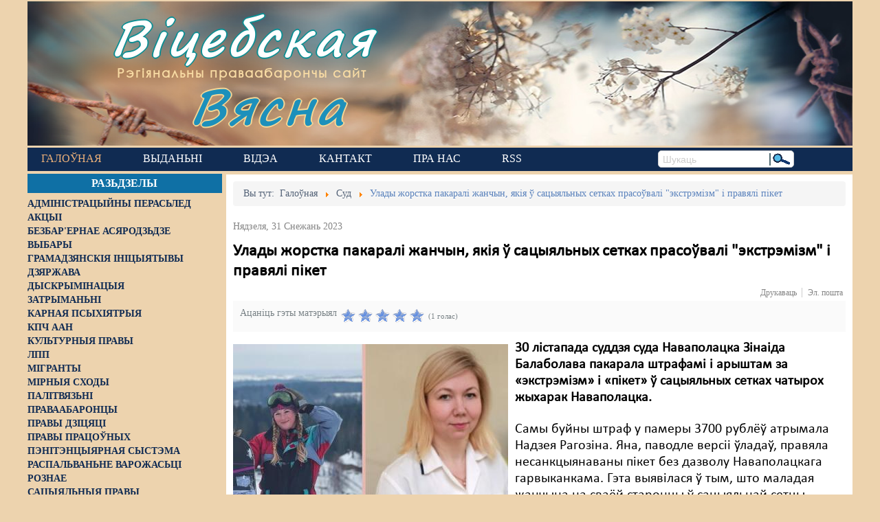

--- FILE ---
content_type: text/html; charset=utf-8
request_url: https://vitebskspring.org/news/sud/item/6241-ulady-zhorstka-pakarali-zhanchyn-yakiya-u-satsyyalnykh-setkakh-prasouvali-ekstremizm-i-pravyali-piket
body_size: 13028
content:
<!DOCTYPE html>
<!--[if lt IE 7]>      <html prefix="og: http://ogp.me/ns#" class="no-js lt-ie9 lt-ie8 lt-ie7"  lang="be-by"> <![endif]-->
<!--[if IE 7]>         <html prefix="og: http://ogp.me/ns#" class="no-js lt-ie9 lt-ie8"  lang="be-by"> <![endif]-->
<!--[if IE 8]>         <html prefix="og: http://ogp.me/ns#" class="no-js lt-ie9"  lang="be-by"> <![endif]-->
<!--[if gt IE 8]><!--> <html prefix="og: http://ogp.me/ns#" class="no-js" lang="be-by"> <!--<![endif]-->
    <head>
        <base href="https://vitebskspring.org/news/sud/item/6241-ulady-zhorstka-pakarali-zhanchyn-yakiya-u-satsyyalnykh-setkakh-prasouvali-ekstremizm-i-pravyali-piket" />
	<meta http-equiv="content-type" content="text/html; charset=utf-8" />
	<meta name="keywords" content="адміністрацыйны арышт,штраф" />
	<meta name="robots" content="max-image-preview:large" />
	<meta name="author" content="leo" />
	<meta property="og:url" content="https://vitebskspring.org/news/sud/item/6241-ulady-zhorstka-pakarali-zhanchyn-yakiya-u-satsyyalnykh-setkakh-prasouvali-ekstremizm-i-pravyali-piket" />
	<meta property="og:type" content="article" />
	<meta property="og:title" content="Улады жорстка пакаралі жанчын, якія ў сацыяльных сетках прасоўвалі &amp;#34;экстрэмізм&amp;#34; і правялі пікет - Віцебская вясна" />
	<meta property="og:description" content="30 лістапада суддзя суда Наваполацка Зінаіда Балаболава пакарала штрафамі і арыштам за «экстрэмізм» і «пікет» ў сацыяльных сетках чатырох жыхарак Наваполацка. Самы буйны штраф у памеры 3700 рублёў атрымала Надзея Рагозіна. Яна, паводле версіі ўладаў, правяла несанкцыянаваны пікет без дазволу Навапол..." />
	<meta property="og:image" content="https://vitebskspring.org/media/k2/items/cache/8102916c212c47ab86aeaf1ef96e04f6_M.jpg" />
	<meta name="image" content="https://vitebskspring.org/media/k2/items/cache/8102916c212c47ab86aeaf1ef96e04f6_M.jpg" />
	<meta name="twitter:card" content="summary" />
	<meta name="twitter:title" content="Улады жорстка пакаралі жанчын, якія ў сацыяльных сетках прасоўвалі &amp;#34;экстрэмізм&amp;#34; і правялі пікет - Віцебская вясна" />
	<meta name="twitter:description" content="30 лістапада суддзя суда Наваполацка Зінаіда Балаболава пакарала штрафамі і арыштам за «экстрэмізм» і «пікет» ў сацыяльных сетках чатырох жыхарак Наваполацка. Самы буйны штраф у памеры 3700 рублёў атр..." />
	<meta name="twitter:image" content="https://vitebskspring.org/media/k2/items/cache/8102916c212c47ab86aeaf1ef96e04f6_L.jpg" />
	<meta name="twitter:image:alt" content="Надзея Рагозіна і Вольга Малевіч" />
	<meta name="viewport" content="width=device-width, initial-scale=1.0" />
	<meta name="description" content="30 лістапада суддзя суда Наваполацка Зінаіда Балаболава пакарала штрафамі і арыштам за «экстрэмізм» і «пікет» ў сацыяльных сетках чатырох жыхарак Нава..." />
	<meta name="generator" content="Joomla! - Open Source Content Management" />
	<title>Улады жорстка пакаралі жанчын, якія ў сацыяльных сетках прасоўвалі &quot;экстрэмізм&quot; і правялі пікет - Віцебская вясна</title>
	<link href="/news/sud/item/6241-ulady-zhorstka-pakarali-zhanchyn-yakiya-u-satsyyalnykh-setkakh-prasouvali-ekstremizm-i-pravyali-piket" rel="canonical" />
	<link href="https://cdnjs.cloudflare.com/ajax/libs/magnific-popup.js/1.1.0/magnific-popup.min.css" rel="stylesheet" type="text/css" />
	<link href="https://cdnjs.cloudflare.com/ajax/libs/simple-line-icons/2.4.1/css/simple-line-icons.min.css" rel="stylesheet" type="text/css" />
	<link href="/templates/lt_news/css/k2.css?v=2.11.20230505" rel="stylesheet" type="text/css" />
	<link href="/media/system/css/modal.css?2788149c6daa7ead104a5d22c9a2d5c4" rel="stylesheet" type="text/css" />
	<link href="/media/com_attachments/css/attachments_hide.css" rel="stylesheet" type="text/css" />
	<link href="/templates/lt_news/css/bootstrap.min.css" rel="stylesheet" type="text/css" />
	<link href="/templates/lt_news/css/bootstrap-responsive.min.css" rel="stylesheet" type="text/css" />
	<link href="/plugins/system/helix/css/font-awesome.css" rel="stylesheet" type="text/css" />
	<link href="//fonts.googleapis.com/css?family=myCalibri" rel="stylesheet" type="text/css" />
	<link href="/plugins/system/helix/css/dropline.css" rel="stylesheet" type="text/css" />
	<link href="/templates/lt_news/css/mobile-menu.css" rel="stylesheet" type="text/css" />
	<link href="/templates/lt_news/css/template.css" rel="stylesheet" type="text/css" />
	<link href="/templates/lt_news/css/presets/preset5.css" rel="stylesheet" type="text/css" />
	<style type="text/css">

                        /* K2 - Magnific Popup Overrides */
                        .mfp-iframe-holder {padding:10px;}
                        .mfp-iframe-holder .mfp-content {max-width:100%;width:100%;height:100%;}
                        .mfp-iframe-scaler iframe {background:#fff;padding:10px;box-sizing:border-box;box-shadow:none;}
                    .container{max-width:1170px}body, p{font-family:'myCalibri';}h1, h2, h3, h4, h5, h6{font-family:'myCalibri';}
#sp-main-body-wrapper{background: rgba(246, 180, 74, 0) !important; }

#sp-main-body-wrapper{background: rgba(246, 180, 74, 0) !important; }

	</style>
	<script type="application/json" class="joomla-script-options new">{"csrf.token":"14beb526594ddf696815ebe974ef2f98","system.paths":{"root":"","base":""}}</script>
	<script src="/media/jui/js/jquery.min.js?2788149c6daa7ead104a5d22c9a2d5c4" type="text/javascript"></script>
	<script src="/media/jui/js/jquery-noconflict.js?2788149c6daa7ead104a5d22c9a2d5c4" type="text/javascript"></script>
	<script src="/media/jui/js/jquery-migrate.min.js?2788149c6daa7ead104a5d22c9a2d5c4" type="text/javascript"></script>
	<script src="https://cdnjs.cloudflare.com/ajax/libs/magnific-popup.js/1.1.0/jquery.magnific-popup.min.js" type="text/javascript"></script>
	<script src="/media/k2/assets/js/k2.frontend.js?v=2.11.20230505&sitepath=/" type="text/javascript"></script>
	<script src="/media/system/js/mootools-core.js?2788149c6daa7ead104a5d22c9a2d5c4" type="text/javascript"></script>
	<script src="/media/system/js/core.js?2788149c6daa7ead104a5d22c9a2d5c4" type="text/javascript"></script>
	<script src="/media/system/js/mootools-more.js?2788149c6daa7ead104a5d22c9a2d5c4" type="text/javascript"></script>
	<script src="/media/system/js/modal.js?2788149c6daa7ead104a5d22c9a2d5c4" type="text/javascript"></script>
	<script src="/media/com_attachments/js/attachments_refresh.js" type="text/javascript"></script>
	<script src="/plugins/system/helix/js/jquery-noconflict.js" type="text/javascript"></script>
	<script src="/media/jui/js/bootstrap.min.js?2788149c6daa7ead104a5d22c9a2d5c4" type="text/javascript"></script>
	<script src="/plugins/system/helix/js/modernizr-2.6.2.min.js" type="text/javascript"></script>
	<script src="/plugins/system/helix/js/helix.core.js" type="text/javascript"></script>
	<script src="/plugins/system/helix/js/dropline.js" type="text/javascript"></script>
	<script src="/templates/lt_news/js/main.js" type="text/javascript"></script>
	<script type="text/javascript">

		jQuery(function($) {
			SqueezeBox.initialize({});
			initSqueezeBox();
			$(document).on('subform-row-add', initSqueezeBox);

			function initSqueezeBox(event, container)
			{
				SqueezeBox.assign($(container || document).find('a.modal').get(), {
					parse: 'rel'
				});
			}
		});

		window.jModalClose = function () {
			SqueezeBox.close();
		};

		// Add extra modal close functionality for tinyMCE-based editors
		document.onreadystatechange = function () {
			if (document.readyState == 'interactive' && typeof tinyMCE != 'undefined' && tinyMCE)
			{
				if (typeof window.jModalClose_no_tinyMCE === 'undefined')
				{
					window.jModalClose_no_tinyMCE = typeof(jModalClose) == 'function'  ?  jModalClose  :  false;

					jModalClose = function () {
						if (window.jModalClose_no_tinyMCE) window.jModalClose_no_tinyMCE.apply(this, arguments);
						tinyMCE.activeEditor.windowManager.close();
					};
				}

				if (typeof window.SqueezeBoxClose_no_tinyMCE === 'undefined')
				{
					if (typeof(SqueezeBox) == 'undefined')  SqueezeBox = {};
					window.SqueezeBoxClose_no_tinyMCE = typeof(SqueezeBox.close) == 'function'  ?  SqueezeBox.close  :  false;

					SqueezeBox.close = function () {
						if (window.SqueezeBoxClose_no_tinyMCE)  window.SqueezeBoxClose_no_tinyMCE.apply(this, arguments);
						tinyMCE.activeEditor.windowManager.close();
					};
				}
			}
		};
		spnoConflict(function($){

						function mainmenu() {
							$('#sp-main-menu').droplinemenu({
								sublevelContainer:$('#sublevel > div')
							});
				}

				mainmenu();

				$(window).on('resize',function(){
					mainmenu();
				});



				});
	</script>
	<script type="application/x-k2-headers">
{"Last-Modified": "Sun, 31 Dec 2023 12:11:41 GMT", "ETag": "cf504375ae1e1e8ce062486027b2e227"}
	</script>
	<script type="application/ld+json">

                {
                    "@context": "https://schema.org",
                    "@type": "Article",
                    "mainEntityOfPage": {
                        "@type": "WebPage",
                        "@id": "https://vitebskspring.org/news/sud/item/6241-ulady-zhorstka-pakarali-zhanchyn-yakiya-u-satsyyalnykh-setkakh-prasouvali-ekstremizm-i-pravyali-piket"
                    },
                    "url": "https://vitebskspring.org/news/sud/item/6241-ulady-zhorstka-pakarali-zhanchyn-yakiya-u-satsyyalnykh-setkakh-prasouvali-ekstremizm-i-pravyali-piket",
                    "headline": "Улады жорстка пакаралі жанчын, якія ў сацыяльных сетках прасоўвалі &quot;экстрэмізм&quot; і правялі пікет - Віцебская вясна",
                    "image": [
                        "https://vitebskspring.org/media/k2/items/cache/8102916c212c47ab86aeaf1ef96e04f6_XL.jpg",
                        "https://vitebskspring.org/media/k2/items/cache/8102916c212c47ab86aeaf1ef96e04f6_L.jpg",
                        "https://vitebskspring.org/media/k2/items/cache/8102916c212c47ab86aeaf1ef96e04f6_M.jpg",
                        "https://vitebskspring.org/media/k2/items/cache/8102916c212c47ab86aeaf1ef96e04f6_S.jpg",
                        "https://vitebskspring.org/media/k2/items/cache/8102916c212c47ab86aeaf1ef96e04f6_XS.jpg",
                        "https://vitebskspring.org/media/k2/items/cache/8102916c212c47ab86aeaf1ef96e04f6_Generic.jpg"
                    ],
                    "datePublished": "2023-12-31 12:11:41",
                    "dateModified": "2023-12-31 12:11:41",
                    "author": {
                        "@type": "Person",
                        "name": "leo",
                        "url": "https://vitebskspring.org/news/sud/itemlist/user/282-leo"
                    },
                    "publisher": {
                        "@type": "Organization",
                        "name": "Віцебская вясна",
                        "url": "https://vitebskspring.org/",
                        "logo": {
                            "@type": "ImageObject",
                            "name": "Віцебская вясна",
                            "width": "",
                            "height": "",
                            "url": "https://vitebskspring.org/"
                        }
                    },
                    "articleSection": "https://vitebskspring.org/news/sud",
                    "keywords": "адміністрацыйны арышт,штраф",
                    "description": "30 лістапада суддзя суда Наваполацка Зінаіда Балаболава пакарала штрафамі і арыштам за «экстрэмізм» і «пікет» ў сацыяльных сетках чатырох жыхарак Наваполацка.",
                    "articleBody": "30 лістапада суддзя суда Наваполацка Зінаіда Балаболава пакарала штрафамі і арыштам за «экстрэмізм» і «пікет» ў сацыяльных сетках чатырох жыхарак Наваполацка. Самы буйны штраф у памеры 3700 рублёў атрымала Надзея Рагозіна. Яна, паводле версіі ўладаў, правяла несанкцыянаваны пікет без дазволу Наваполацкага гарвыканкама. Гэта выявілася ў тым, што маладая жанчына на сваёй старонцы ў сацыяльнай сетцы «Інстаграм» пад імем «rogozina_nadia» азнаёміла карыстальнікаў відэафайлаў і фотаздымкаў з размешчанай на іх сімволікай бел-чырвона-белага колеру. За распаўсюджванне публікацый «экстрэмісцкага» зместу суддзя Болоболова прысудзіла два штрафа памеры 1110 рублёў. Стаматолагу «нафтанаўскай» паліклінікі Вользе Малевіч за тое, што яна ў сацыяльнай сетцы «Вконтакте» за спасылку на канал з назвай «Радыё Свабода - Беларусь». А Наталле Басуевай, таму што, яна ў сацыяльнай сетцы «Інстаграм» была падпісаная на інфармацыйны рэсурс «Радыё Свабода», а таксама на інтэрнэт-старонку з назвай «zerkalo_io». Яшчэ адну жанчыну Балаболава пакарала арыштам на 10 сутак. Гэта Алена Шкірэнка, у віну якой суддзя паставіла захоўванне ў «Інстаграм» спасылкі на паблік страйкаму «Страйкам ААТ «Нафтан»». Алег Рунін"
                }
                
	</script>

        <!--link href="https://fonts.googleapis.com/css?family=Roboto+Slab" rel="stylesheet" type="text/css" /-->
        <link rel="preconnect" href="//fonts.googleapis.com">
        <link rel="preconnect" href="//www.googletagmanager.com">
        <link rel="preconnect" href="//d31j93rd8oukbv.cloudfront.net">
        <link rel="preconnect" href="//cdnjs.cloudflare.com">
        <!--
            https://developer.mozilla.org/ru/docs/Web/HTML/Preloading_content
            PRELOAD CSS
        -->
        <link rel="preload" href="https://cdnjs.cloudflare.com/ajax/libs/simple-line-icons/2.4.1/css/simple-line-icons.min.css" as="style">
        <link rel="preload" href="/templates/lt_news/css/k2.css?v=2.9.0" as="style">
        <link rel="preload" href="/media/system/css/modal.css" as="style">
        <link rel="preload" href="/media/com_attachments/css/attachments_hide.css" as="style">
        <link rel="preload" href="/templates/lt_news/css/bootstrap.min.css" as="style">
        <link rel="preload" href="/templates/lt_news/css/bootstrap-responsive.min.css" as="style">
        <link rel="preload" href="/plugins/system/helix/css/font-awesome.css" as="style">
        <link rel="preload" href="//fonts.googleapis.com/css?family=Roboto+Slab" as="style">
        <link rel="preload" href="/plugins/system/helix/css/dropline.css" as="style">
        <link rel="preload" href="/templates/lt_news/css/mobile-menu.css" as="style">
        <link rel="preload" href="/templates/lt_news/css/template.css" as="style">
        <link rel="preload" href="/templates/lt_news/css/presets/preset5.css" as="style">
        <!--
            PRELOAD JS
        -->
        <link rel="preload" href="/media/jui/js/jquery.min.js" as="script">
        <link rel="preload" href="/media/jui/js/jquery-noconflict.js" as="script">
        <link rel="preload" href="/media/jui/js/jquery-migrate.min.js" as="script">
        <link rel="preload" href="/media/k2/assets/js/k2.frontend.js" as="script">
        <link rel="preload" href="/media/system/js/mootools-core.js" as="script">
        <link rel="preload" href="/media/system/js/core.js" as="script">
        <link rel="preload" href="/media/system/js/mootools-more.js" as="script">
        <link rel="preload" href="/media/system/js/modal.js" as="script">
        <link rel="preload" href="/media/com_attachments/js/attachments_refresh.js" as="script">
        <link rel="preload" href="/media/system/js/keepalive.js" as="script">
        <link rel="preload" href="/media/system/js/punycode.js" as="script">
        <link rel="preload" href="/media/system/js/validate.js" as="script">
        <link rel="preload" href="/media/jui/js/bootstrap.min.js" as="script">
        <link rel="preload" href="/media/plg_captcha_recaptcha/js/recaptcha.min.js" as="script">
        <link rel="preload" href="https://www.google.com/recaptcha/api.js" as="script">
        <link rel="preload" href="/plugins/system/helix/js/jquery-noconflict.js" as="script">
        <link rel="preload" href="/plugins/system/helix/js/modernizr-2.6.2.min.js" as="script">
        <link rel="preload" href="/plugins/system/helix/js/helix.core.js" as="script">
        <link rel="preload" href="/plugins/system/helix/js/dropline.js" as="script">
        <link rel="preload" href="/templates/lt_news/js/main.js" as="script">
                <link rel="shortcut icon" href="/templates/lt_news/images/favicon1.ico" />

    <!-- Google tag (gtag.js) -->
    <script async src="https://www.googletagmanager.com/gtag/js?id=G-7SYMCPB8VJ"></script>
    <script>
      window.dataLayer = window.dataLayer || [];
      function gtag(){dataLayer.push(arguments);}
      gtag('js', new Date());

      gtag('config', 'G-7SYMCPB8VJ');
    </script>
    
</head>
    <body  class="item subpage  ltr preset5 menu-sud responsive bg hfeed clearfix">

        <div class="body-innerwrapper">
        <!--[if lt IE 8]>
        <div class="chromeframe alert alert-danger" style="text-align:center">You are using an <strong>outdated</strong> browser. Please <a target="_blank" href="https://browsehappy.com/">upgrade your browser</a> or <a target="_blank" href="http://www.google.com/chromeframe/?redirect=true">activate Google Chrome Frame</a> to improve your experience.</div>
        <![endif]-->
        <header id="sp-header-wrapper"
                class=" "><div class="row-fluid" id="header">
<div id="sp-logo" class="span12"><div class="module -logo">
	<div class="mod-wrapper clearfix">
				<div class="mod-content clearfix">
			<div class="mod-inner clearfix">
				

<div class="custom-logo"  >
	<div id="logo-text1"><a href="/">Віцебская</a></div>
<div id="logo-slogan">Рэгіянальны праваабарончы сайт</div>
<div id="logo-text2"><a href="/">Вясна</a></div></div>
			</div>
		</div>
	</div>
</div>
<div class="gap"></div>
</div>
</div></header><div id="sp-menu-wrapper"
                class=" "><div class="row-fluid" id="menu">
<div id="sp-menu" class="span9">	


			<div id="sp-main-menu" class="visible-desktop">
				<ul class="sp-menu level-0"><li class="menu-item active first parent"><a href="https://vitebskspring.org/" class="menu-item active first parent" ><span class="menu"><span class="menu-title">Галоўная</span></span></a></li><li class="menu-item"><a href="/vydanni" class="menu-item" ><span class="menu"><span class="menu-title">Выданьні </span></span></a></li><li class="menu-item"><a href="https://www.youtube.com/user/PravaVic/videos" target="_blank" class="menu-item" ><span class="menu"><span class="menu-title">Відэа</span></span></a></li><li class="menu-item"><a href="/contact-us" class="menu-item" ><span class="menu"><span class="menu-title">Кантакт</span></span></a></li><li class="menu-item"><a href="/pra-nas" class="menu-item" ><span class="menu"><span class="menu-title">Пра нас</span></span></a></li><li class="menu-item last"><a href="http://vitebskspring.org/?format=feed&amp;type=rss" target="_blank" class="menu-item last" ><span class="menu"><span class="menu-title">RSS</span></span></a></li></ul>        
			</div>  				
			<div id="sublevel" class="dropline empty visible-desktop"><div class="container"><ul class="sp-menu level-1"><li class="menu-item first"><a href="/news/administracyiny-perasled" class="menu-item first" ><span class="menu"><span class="menu-title">Адміністрацыйны перасьлед</span></span></a></li><li class="menu-item"><a href="/news/akcyi" class="menu-item" ><span class="menu"><span class="menu-title">Акцыі</span></span></a></li><li class="menu-item"><a href="/news/bezbarernae-asjarodzdze" class="menu-item" ><span class="menu"><span class="menu-title">Безбар'ернае асяродзьдзе</span></span></a></li><li class="menu-item"><a href="/news/vybary" class="menu-item" ><span class="menu"><span class="menu-title">Выбары</span></span></a></li><li class="menu-item"><a href="/news/hramadzjanskija-inicyjatyvy" class="menu-item" ><span class="menu"><span class="menu-title">Грамадзянскія ініцыятывы</span></span></a></li><li class="menu-item"><a href="/news/dzjarzhava" class="menu-item" ><span class="menu"><span class="menu-title">Дзяржава</span></span></a></li><li class="menu-item"><a href="/news/dyskryminacyja" class="menu-item" ><span class="menu"><span class="menu-title">Дыскрымінацыя</span></span></a></li><li class="menu-item"><a href="/news/zatrymanni" class="menu-item" ><span class="menu"><span class="menu-title">Затрыманьні</span></span></a></li><li class="menu-item"><a href="/news/karnaja-psykhijatryja" class="menu-item" ><span class="menu"><span class="menu-title">Карная псыхіятрыя</span></span></a></li><li class="menu-item"><a href="/news/kpcz-aan" class="menu-item" ><span class="menu"><span class="menu-title">КПЧ ААН</span></span></a></li><li class="menu-item"><a href="/news/kulturnyja-pravy" class="menu-item" ><span class="menu"><span class="menu-title">Культурныя правы</span></span></a></li><li class="menu-item"><a href="/news/lpp" class="menu-item" ><span class="menu"><span class="menu-title">ЛПП</span></span></a></li><li class="menu-item"><a href="/news/mihranty" class="menu-item" ><span class="menu"><span class="menu-title">Мігранты</span></span></a></li><li class="menu-item"><a href="/news/mirnyja-skhody" class="menu-item" ><span class="menu"><span class="menu-title">Мірныя сходы</span></span></a></li><li class="menu-item"><a href="/news/palitvjazni" class="menu-item" ><span class="menu"><span class="menu-title">Палітвязьні</span></span></a></li><li class="menu-item"><a href="/news/pravaabaroncy" class="menu-item" ><span class="menu"><span class="menu-title">Праваабаронцы</span></span></a></li><li class="menu-item"><a href="/news/pravy-dzicjaci" class="menu-item" ><span class="menu"><span class="menu-title">Правы дзіцяці</span></span></a></li><li class="menu-item"><a href="/news/penitencyjarnaja-systema" class="menu-item" ><span class="menu"><span class="menu-title">Пэнітэнцыярная сыстэма</span></span></a></li><li class="menu-item"><a href="/news/raspalvanne-vapozhasci" class="menu-item" ><span class="menu"><span class="menu-title">Распальваньне варожасьці</span></span></a></li><li class="menu-item"><a href="/news/roznae" class="menu-item" ><span class="menu"><span class="menu-title">Рознае</span></span></a></li><li class="menu-item"><a href="/news/svaboda-slova" class="menu-item" ><span class="menu"><span class="menu-title">Свабода слова</span></span></a></li><li class="menu-item"><a href="/news/svaboda-sumlennja" class="menu-item" ><span class="menu"><span class="menu-title">Свабода сумленьня</span></span></a></li><li class="menu-item active"><a href="/news/sud" class="menu-item active" ><span class="menu"><span class="menu-title">Суд</span></span></a></li><li class="menu-item"><a href="/news/smjarotnae-pakaranne" class="menu-item" ><span class="menu"><span class="menu-title">Сьмяротнае пакараньне</span></span></a></li><li class="menu-item"><a href="/news/ekaliohija" class="menu-item" ><span class="menu"><span class="menu-title">Экалёгія</span></span></a></li><li class="menu-item"><a href="/news/pravy-pracounykh" class="menu-item" ><span class="menu"><span class="menu-title">Правы працоўных</span></span></a></li><li class="menu-item last"><a href="/news/satsyyalnyya-pravy" class="menu-item last" ><span class="menu"><span class="menu-title">Сацыяльныя правы</span></span></a></li></ul><ul class="sp-menu empty level-1"><li class="empty">&nbsp;</li></ul><ul class="sp-menu empty level-1"><li class="empty">&nbsp;</li></ul><ul class="sp-menu empty level-1"><li class="empty">&nbsp;</li></ul><ul class="sp-menu empty level-1"><li class="empty">&nbsp;</li></ul><ul class="sp-menu empty level-1"><li class="empty">&nbsp;</li></ul></div></div></div>

<div id="sp-search" class="span3"><div class="search search-inline">
<form id="searchForm" action="/news/sud" method="post">
	<input name="searchword" id="mod-search-searchword" maxlength="200"  class="inputbox search-inline" type="text" size="0" value="Шукаць"  onblur="if (this.value=='') this.value='Шукаць';" onfocus="if (this.value=='Шукаць') this.value='';" /><input type="image" alt="Шукаць" class="search-inline-img-btn" src="/templates/lt_news/images/searchButton.gif" onclick="this.form.searchword.focus();"/>	<input type="hidden" name="task" value="search" />
	<input type="hidden" name="option" value="com_search" />
	<input type="hidden" name="Itemid" value="254" />
</form>
</div>

</div>
</div></div><div id="sp-main-body-wrapper"
                class=" "><div class="row-fluid" id="main-body">
<aside id="sp-left" class="span3 visible-desktop hidden-phone hidden-tablet">		<div class="moduletable left_content">
							<h3>Разьдзелы</h3>
						
<div id="k2ModuleBox193" class="k2CategoriesListBlock  left_content">
    <ul class="level0"><li><a href="/news/administracyiny-perasled"><span class="catTitle">Адміністрацыйны перасьлед</span><span class="catCounter"></span></a></li><li><a href="/news/akcyi"><span class="catTitle">Акцыі</span><span class="catCounter"></span></a></li><li><a href="/news/bezbarernae-asjarodzdze"><span class="catTitle">Безбар'ернае асяродзьдзе</span><span class="catCounter"></span></a></li><li><a href="/news/vybary"><span class="catTitle">Выбары</span><span class="catCounter"></span></a></li><li><a href="/news/hramadzjanskija-inicyjatyvy"><span class="catTitle">Грамадзянскія ініцыятывы</span><span class="catCounter"></span></a></li><li><a href="/news/dzjarzhava"><span class="catTitle">Дзяржава</span><span class="catCounter"></span></a></li><li><a href="/news/dyskryminacyja"><span class="catTitle">Дыскрымінацыя</span><span class="catCounter"></span></a></li><li><a href="/news/zatrymanni"><span class="catTitle">Затрыманьні</span><span class="catCounter"></span></a></li><li><a href="/news/karnaja-psykhijatryja"><span class="catTitle">Карная псыхіятрыя</span><span class="catCounter"></span></a></li><li><a href="/news/kpcz-aan"><span class="catTitle">КПЧ ААН</span><span class="catCounter"></span></a></li><li><a href="/news/kulturnyja-pravy"><span class="catTitle">Культурныя правы</span><span class="catCounter"></span></a></li><li><a href="/news/lpp"><span class="catTitle">ЛПП</span><span class="catCounter"></span></a></li><li><a href="/news/mihranty"><span class="catTitle">Мігранты</span><span class="catCounter"></span></a></li><li><a href="/news/mirnyja-skhody"><span class="catTitle">Мірныя сходы</span><span class="catCounter"></span></a></li><li><a href="/news/palitvjazni"><span class="catTitle">Палітвязьні</span><span class="catCounter"></span></a></li><li><a href="/news/pravaabaroncy"><span class="catTitle">Праваабаронцы</span><span class="catCounter"></span></a></li><li><a href="/news/pravy-dzicjaci"><span class="catTitle">Правы дзіцяці</span><span class="catCounter"></span></a></li><li><a href="/news/pravy-pracounykh"><span class="catTitle">Правы працоўных</span><span class="catCounter"></span></a></li><li><a href="/news/penitencyjarnaja-systema"><span class="catTitle">Пэнітэнцыярная сыстэма</span><span class="catCounter"></span></a></li><li><a href="/news/raspalvanne-vapozhasci"><span class="catTitle">Распальваньне варожасьці</span><span class="catCounter"></span></a></li><li><a href="/news/roznae"><span class="catTitle">Рознае</span><span class="catCounter"></span></a></li><li><a href="/news/satsyyalnyya-pravy"><span class="catTitle">Сацыяльныя правы</span><span class="catCounter"></span></a></li><li><a href="/news/svaboda-slova"><span class="catTitle">Свабода слова</span><span class="catCounter"></span></a></li><li><a href="/news/svaboda-sumlennja"><span class="catTitle">Свабода сумленьня</span><span class="catCounter"></span></a></li><li><a href="/news/sud"><span class="catTitle">Суд</span><span class="catCounter"></span></a></li><li><a href="/news/smjarotnae-pakaranne"><span class="catTitle">Сьмяротнае пакараньне</span><span class="catCounter"></span></a></li><li><a href="/news/ekaliohija"><span class="catTitle">Экалёгія</span><span class="catCounter"></span></a></li></ul></div>
		</div>
			<div class="moduletable pc-vyasna">
							<h3>Навіны ПЦ «Вясна»</h3>
						<div class="newsflash pc-vyasna">
			
	<h4 class="newsflash-title pc-vyasna">
			<a href="/vyasna/14887-nie-vyzvaliaie-ad-adkaznasci-sto-treba-viedac-pra-jauku-z-pavinnaj" title="&quot;Не вызваляе ад адказнасці&quot;. Што трэба ведаць пра яўку з павіннай?">
			&quot;Не вызваляе ад адказнасці&quot;. Што трэба ведаць пра яўку з павіннай?</a>
		</h4>

			
	<h4 class="newsflash-title pc-vyasna">
			<a href="/vyasna/14886-ekspierty-prymusovaie-liekavannie-moza-byc-pryraunavana-da-biescalaviecnaha-abo-znievazaiucaha-hodnasc-pakarannia" title="Эксперты: &quot;Прымусовае лекаванне можа быць прыраўнавана да бесчалавечнага або зневажаючага годнасць пакарання&quot;">
			Эксперты: &quot;Прымусовае лекаванне можа быць прыраўнавана да бесчалавечнага або зневажаючага годнасць пакарання&quot;</a>
		</h4>

			
	<h4 class="newsflash-title pc-vyasna">
			<a href="/vyasna/14885-z-advakatam-lieps-paviel-sapielka-tlumacyc-camu-navat-u-cas-represij-prava-na-abaronu-maie-znacennie" title="&quot;З адвакатам лепш&quot;: Павел Сапелка тлумачыць, чаму нават у час рэпрэсій права на абарону мае значэнне">
			&quot;З адвакатам лепш&quot;: Павел Сапелка тлумачыць, чаму нават у час рэпрэсій права на абарону мае значэнне</a>
		</h4>

			
	<h4 class="newsflash-title pc-vyasna">
			<a href="/vyasna/14884-zatrymanni-sviatarou-novaie-ekstremisckaie-farmavannie-i-carhovy-chapun-u-dziarzynsku-chronika-represij-2324-krasavika-dapouniena" title="Затрыманні святароў, новае &quot;экстрэмісцкае фармаванне&quot; і чарговы &quot;хапун&quot; у Дзяржынску: хроніка рэпрэсій 23-24 красавіка Дапоўнена">
			Затрыманні святароў, новае &quot;экстрэмісцкае фармаванне&quot; і чарговы &quot;хапун&quot; у Дзяржынску: хроніка рэпрэсій 23-24 красавіка Дапоўнена</a>
		</h4>

			
	<h4 class="newsflash-title pc-vyasna">
			<a href="/vyasna/14883-nie-ich-kliienty-byly-arystant-raspaviou-pra-sutki-u-2020m-u-arystnym-domie-pry-kalonii-dlia-recydyvistau" title="&quot;Не іх кліенты&quot;. Былы арыштант распавёў пра суткі ў 2020-м у арыштным доме пры калоніі для рэцыдывістаў">
			&quot;Не іх кліенты&quot;. Былы арыштант распавёў пра суткі ў 2020-м у арыштным доме пры калоніі для рэцыдывістаў</a>
		</h4>

			
	<h4 class="newsflash-title pc-vyasna">
			<a href="/vyasna/14882-ulady-nikoli-publicna-nie-asudzali-katavanni-daklad-pravaabaroncau-u-ramkach-upa" title="&quot;Улады ніколі публічна не асуджалі катаванні&quot;. Даклад праваабаронцаў у рамках УПА">
			&quot;Улады ніколі публічна не асуджалі катаванні&quot;. Даклад праваабаронцаў у рамках УПА</a>
		</h4>

			
	<h4 class="newsflash-title pc-vyasna">
			<a href="/vyasna/14881-kali-paraunouvac-sutki-u-2022m-i-2024m-to-ciapier-hors-stala-byly-palitviazien-pra-kaloniiu-i-aryst-paslia-vyzvaliennia" title="&quot;Калі параўноўваць суткі ў 2022-м і 2024-м, то цяпер горш стала&quot;, &mdash; былы палітвязень пра калонію і арышт пасля вызвалення">
			&quot;Калі параўноўваць суткі ў 2022-м і 2024-м, то цяпер горш стала&quot;, &mdash; былы палітвязень пра калонію і арышт пасля вызвалення</a>
		</h4>

			
	<h4 class="newsflash-title pc-vyasna">
			<a href="/vyasna/14880-ksiandza-viacaslava-barka-pryznali-ekstremisckim-farmavanniem-chronika-represij-1617-krasavika" title="Ксяндза Вячаслава Барка прызналі &quot;экстрэмісцкім фармаваннем&quot;: хроніка рэпрэсій 16-17 красавіка">
			Ксяндза Вячаслава Барка прызналі &quot;экстрэмісцкім фармаваннем&quot;: хроніка рэпрэсій 16-17 красавіка</a>
		</h4>

			
	<h4 class="newsflash-title pc-vyasna">
			<a href="/vyasna/14879-troie-novych-chrosnych-z-finliandyi-latvii-i-hiermanii-dlia-palitviazniau-u-bielarusi" title="Трое новых &quot;хросных&quot; з Фінляндыі, Латвіі і Германіі для палітвязняў у Беларусі">
			Трое новых &quot;хросных&quot; з Фінляндыі, Латвіі і Германіі для палітвязняў у Беларусі</a>
		</h4>

			
	<h4 class="newsflash-title pc-vyasna">
			<a href="/vyasna/14878-palitzniavolienaj-alienie-lazarcyk-dadali-jasce-pautara-hoda-zniavoliennia" title="Палітзняволенай Алене Лазарчык дадалі яшчэ паўтара года зняволення">
			Палітзняволенай Алене Лазарчык дадалі яшчэ паўтара года зняволення</a>
		</h4>

	</div>
		</div>
			<div class="moduletable left_content most_popular">
							<h3>Апошняе</h3>
						
<div id="k2ModuleBox204" class="k2ItemsBlock  left_content most_popular">

	
	  <ul>
        <li class="even">

      <!-- Plugins: BeforeDisplay -->
      
      <!-- K2 Plugins: K2BeforeDisplay -->
      
      <div class="media">

			


						<a class="moduleItemImage" href="/news/dzjarzhava/item/7552-novy-konkurs-gramadskikh-initsyyatyu-shto-z-vynikami-minulagodnyaga-pytanne" title="Чытаць далей &quot;Новы конкурс грамадскіх ініцыятыў. Што з вынікамі мінулагодняга – пытанне&quot;">
				<img src="/media/k2/items/cache/6333bf38038cfcc2f587d692fd7e080e_M.jpg" alt="Новы конкурс грамадскіх ініцыятыў. Што з вынікамі мінулагодняга – пытанне"/>
			</a>
			
			



    		 <div class="media-body">

								<a class="moduleItemTitle" href="/news/dzjarzhava/item/7552-novy-konkurs-gramadskikh-initsyyatyu-shto-z-vynikami-minulagodnyaga-pytanne">Новы конкурс грамадскіх ініцыятыў. Што з вынікамі мінулагодняга – пытанне</a>
				
									<span class="moduleItemDateCreated">Серада, 14 Студзень 2026</span>
				

    		 </div>
      </div>




      
      <!-- Plugins: AfterDisplayTitle -->
      
      <!-- K2 Plugins: K2AfterDisplayTitle -->
      
      <!-- Plugins: BeforeDisplayContent -->
      
      <!-- K2 Plugins: K2BeforeDisplayContent -->
      
            <div class="moduleItemIntrotext">

      	      </div>
      
      
      <div class="clr"></div>



      <div class="clr"></div>

      <!-- Plugins: AfterDisplayContent -->
      
      <!-- K2 Plugins: K2AfterDisplayContent -->
      


      
      
      
			
			
			
      <!-- Plugins: AfterDisplay -->
      
      <!-- K2 Plugins: K2AfterDisplay -->
      
      <div class="clr"></div>
    </li>
        <li class="odd">

      <!-- Plugins: BeforeDisplay -->
      
      <!-- K2 Plugins: K2BeforeDisplay -->
      
      <div class="media">

			


						<a class="moduleItemImage" href="/news/roznae/item/7551-vyzvaleny-z-turmy-ksjondz-z-shumilina-andzhej-yukhnevich-usjo-yashche-znakhodzitstsa-u-ryme" title="Чытаць далей &quot;Вызвалены з турмы  ксёндз з Шуміліна Анджэй Юхневіч  усё яшчэ знаходзіцца ў Рыме&quot;">
				<img src="/media/k2/items/cache/e6726a48fe2021c96662fd47e9b36d08_M.jpg" alt="Вызвалены з турмы  ксёндз з Шуміліна Анджэй Юхневіч  усё яшчэ знаходзіцца ў Рыме"/>
			</a>
			
			



    		 <div class="media-body">

								<a class="moduleItemTitle" href="/news/roznae/item/7551-vyzvaleny-z-turmy-ksjondz-z-shumilina-andzhej-yukhnevich-usjo-yashche-znakhodzitstsa-u-ryme">Вызвалены з турмы  ксёндз з Шуміліна Анджэй Юхневіч  усё яшчэ знаходзіцца ў Рыме</a>
				
									<span class="moduleItemDateCreated">Аўторак, 13 Студзень 2026</span>
				

    		 </div>
      </div>




      
      <!-- Plugins: AfterDisplayTitle -->
      
      <!-- K2 Plugins: K2AfterDisplayTitle -->
      
      <!-- Plugins: BeforeDisplayContent -->
      
      <!-- K2 Plugins: K2BeforeDisplayContent -->
      
            <div class="moduleItemIntrotext">

      	      </div>
      
      
      <div class="clr"></div>



      <div class="clr"></div>

      <!-- Plugins: AfterDisplayContent -->
      
      <!-- K2 Plugins: K2AfterDisplayContent -->
      


      
      
      
			
			
			
      <!-- Plugins: AfterDisplay -->
      
      <!-- K2 Plugins: K2AfterDisplay -->
      
      <div class="clr"></div>
    </li>
        <li class="even">

      <!-- Plugins: BeforeDisplay -->
      
      <!-- K2 Plugins: K2BeforeDisplay -->
      
      <div class="media">

			


						<a class="moduleItemImage" href="/news/sud/item/7550-sudy-polatska-navapolatska-i-vushachau-paspryyali-papaunennyu-ekstremistskaga-spisa" title="Чытаць далей &quot;Суды Полацка, Наваполацка і Вушачаў паспрыялі папаўненню “экстрэмісцкага” спіса&quot;">
				<img src="/media/k2/items/cache/c9b5143761e94c24456c0e6a781167b6_M.jpg" alt="Суды Полацка, Наваполацка і Вушачаў паспрыялі папаўненню “экстрэмісцкага” спіса"/>
			</a>
			
			



    		 <div class="media-body">

								<a class="moduleItemTitle" href="/news/sud/item/7550-sudy-polatska-navapolatska-i-vushachau-paspryyali-papaunennyu-ekstremistskaga-spisa">Суды Полацка, Наваполацка і Вушачаў паспрыялі папаўненню “экстрэмісцкага” спіса</a>
				
									<span class="moduleItemDateCreated">Панядзелак, 12 Студзень 2026</span>
				

    		 </div>
      </div>




      
      <!-- Plugins: AfterDisplayTitle -->
      
      <!-- K2 Plugins: K2AfterDisplayTitle -->
      
      <!-- Plugins: BeforeDisplayContent -->
      
      <!-- K2 Plugins: K2BeforeDisplayContent -->
      
            <div class="moduleItemIntrotext">

      	      </div>
      
      
      <div class="clr"></div>



      <div class="clr"></div>

      <!-- Plugins: AfterDisplayContent -->
      
      <!-- K2 Plugins: K2AfterDisplayContent -->
      


      
      
      
			
			
			
      <!-- Plugins: AfterDisplay -->
      
      <!-- K2 Plugins: K2AfterDisplay -->
      
      <div class="clr"></div>
    </li>
        <li class="odd">

      <!-- Plugins: BeforeDisplay -->
      
      <!-- K2 Plugins: K2BeforeDisplay -->
      
      <div class="media">

			


						<a class="moduleItemImage" href="/news/dzjarzhava/item/7549-yashche-traikh-zhykharou-vitsebshchyny-pryznali-ekstremistami" title="Чытаць далей &quot;Яшчэ траіх жыхароў Віцебшчыны прызналі “экстрэмістамі”&quot;">
				<img src="/media/k2/items/cache/16af07c5bd6f334beac68b4d5889ae1f_M.jpg" alt="Яшчэ траіх жыхароў Віцебшчыны прызналі “экстрэмістамі”"/>
			</a>
			
			



    		 <div class="media-body">

								<a class="moduleItemTitle" href="/news/dzjarzhava/item/7549-yashche-traikh-zhykharou-vitsebshchyny-pryznali-ekstremistami">Яшчэ траіх жыхароў Віцебшчыны прызналі “экстрэмістамі”</a>
				
									<span class="moduleItemDateCreated">Пятніца, 09 Студзень 2026</span>
				

    		 </div>
      </div>




      
      <!-- Plugins: AfterDisplayTitle -->
      
      <!-- K2 Plugins: K2AfterDisplayTitle -->
      
      <!-- Plugins: BeforeDisplayContent -->
      
      <!-- K2 Plugins: K2BeforeDisplayContent -->
      
            <div class="moduleItemIntrotext">

      	      </div>
      
      
      <div class="clr"></div>



      <div class="clr"></div>

      <!-- Plugins: AfterDisplayContent -->
      
      <!-- K2 Plugins: K2AfterDisplayContent -->
      


      
      
      
			
			
			
      <!-- Plugins: AfterDisplay -->
      
      <!-- K2 Plugins: K2AfterDisplay -->
      
      <div class="clr"></div>
    </li>
        <li class="even lastItem">

      <!-- Plugins: BeforeDisplay -->
      
      <!-- K2 Plugins: K2BeforeDisplay -->
      
      <div class="media">

			


						<a class="moduleItemImage" href="/news/palitvjazni/item/7548-dapamogi-prosits-byly-palitvyazen-z-vitsebska-dzmitryj-palyakou" title="Чытаць далей &quot;Дапамогі просіць былы палітвязень з Віцебска Дзмітрый Палякоў&quot;">
				<img src="/media/k2/items/cache/7439697918fc232a7d32be45aa5c90fc_M.jpg" alt="Дапамогі просіць былы палітвязень з Віцебска Дзмітрый Палякоў"/>
			</a>
			
			



    		 <div class="media-body">

								<a class="moduleItemTitle" href="/news/palitvjazni/item/7548-dapamogi-prosits-byly-palitvyazen-z-vitsebska-dzmitryj-palyakou">Дапамогі просіць былы палітвязень з Віцебска Дзмітрый Палякоў</a>
				
									<span class="moduleItemDateCreated">Чацвер, 08 Студзень 2026</span>
				

    		 </div>
      </div>




      
      <!-- Plugins: AfterDisplayTitle -->
      
      <!-- K2 Plugins: K2AfterDisplayTitle -->
      
      <!-- Plugins: BeforeDisplayContent -->
      
      <!-- K2 Plugins: K2BeforeDisplayContent -->
      
            <div class="moduleItemIntrotext">

      	      </div>
      
      
      <div class="clr"></div>



      <div class="clr"></div>

      <!-- Plugins: AfterDisplayContent -->
      
      <!-- K2 Plugins: K2AfterDisplayContent -->
      


      
      
      
			
			
			
      <!-- Plugins: AfterDisplay -->
      
      <!-- K2 Plugins: K2AfterDisplay -->
      
      <div class="clr"></div>
    </li>
        <li class="clearList"></li>
  </ul>
  
	
	
</div>
		</div>
	</aside>

<div id="sp-message-area" class="span9"><div id="sp-subheader--wrapper"
                class=" "><div class="row-fluid" id="subheader-">
<div id="sp-breadcrumb" class="span12">
	<ul itemscope itemtype="https://schema.org/BreadcrumbList" class="breadcrumb">
					<li>
				Вы тут:&#160;
			</li>
		
										<li itemprop="itemListElement" itemscope itemtype="https://schema.org/ListItem">
											<a itemprop="item" href="/" class="pathway"><span itemprop="name">Галоўная</span></a>
					
											<span class="divider">
							<img src="/media/system/images/arrow.png" alt="" />						</span>
															<meta itemprop="position" content="1">
									</li>
																						<li itemprop="itemListElement" itemscope itemtype="https://schema.org/ListItem">
											<a itemprop="item" href="/news/sud" class="pathway"><span itemprop="name">Суд</span></a>
					
											<span class="divider">
							<img src="/media/system/images/arrow.png" alt="" />						</span>
															<meta itemprop="position" content="2">
									</li>
											<li itemprop="itemListElement" itemscope itemtype="https://schema.org/ListItem" class="active">
					<span itemprop="name">
						Улады жорстка пакаралі жанчын, якія ў сацыяльных сетках прасоўвалі &quot;экстрэмізм&quot; і правялі пікет					</span>
					<meta itemprop="position" content="3">
				</li>
				</ul>

</div>
</div></div><div id="sp-position1-wrapper"
                class=" "><div class="row-fluid" id="position1">
<div id="sp-position1" class="span12"><div id="sp-component-wrapper"><div id="sp-component"><div id="system-message-container">
	</div>


<!-- Start K2 Item Layout -->
<span id="startOfPageId6241"></span>

<div id="k2Container" class="itemView">

	<!-- Plugins: BeforeDisplay -->
	
	<!-- K2 Plugins: K2BeforeDisplay -->
	
	<div class="itemHeader">

				<!-- Date created -->
		<span class="itemDateCreated">
			Нядзеля, 31 Снежань 2023		</span>
		
	  	  <!-- Item title -->
	  <h2 class="itemTitle">
			
	  	Улады жорстка пакаралі жанчын, якія ў сацыяльных сетках прасоўвалі &quot;экстрэмізм&quot; і правялі пікет
	  	
	  </h2>
	  
		
  </div>

  <!-- Plugins: AfterDisplayTitle -->
  
  <!-- K2 Plugins: K2AfterDisplayTitle -->
  
	  <div class="itemToolbar">
		<ul>
			
						<!-- Print Button -->
			<li>
				<a class="itemPrintLink" rel="nofollow" href="/news/sud/item/6241-ulady-zhorstka-pakarali-zhanchyn-yakiya-u-satsyyalnykh-setkakh-prasouvali-ekstremizm-i-pravyali-piket?tmpl=component&amp;print=1" onclick="window.open(this.href,'printWindow','width=900,height=600,location=no,menubar=no,resizable=yes,scrollbars=yes'); return false;">
					<span>Друкаваць</span>
				</a>
			</li>
			
						<!-- Email Button -->
			<li>
				<a class="itemEmailLink" rel="nofollow" href="/component/mailto/?tmpl=component&amp;template=lt_news&amp;link=bb811c869f21f1f5426873799e0c2e83278a3798" onclick="window.open(this.href,'emailWindow','width=400,height=350,location=no,menubar=no,resizable=no,scrollbars=no'); return false;">
					<span>Эл. пошта</span>
				</a>
			</li>
			
			
			
			
					</ul>
		<div class="clr"></div>
  </div>
	
		<!-- Item Rating -->
	<div class="itemRatingBlock">
		<span>Ацаніць гэты матэрыял</span>
		<div class="itemRatingForm">
			<ul class="itemRatingList">
				<li class="itemCurrentRating" id="itemCurrentRating6241" style="width:100%;"></li>
				<li><a href="#" data-id="6241" title="1 зорка з 5" class="one-star">1</a></li>
				<li><a href="#" data-id="6241" title="2 зоркі з 5" class="two-stars">2</a></li>
				<li><a href="#" data-id="6241" title="3 зоркі з 5" class="three-stars">3</a></li>
				<li><a href="#" data-id="6241" title="4 зоркі з 5" class="four-stars">4</a></li>
				<li><a href="#" data-id="6241" title="5 зорак з 5" class="five-stars">5</a></li>
			</ul>
			<div id="itemRatingLog6241" class="itemRatingLog">(1 голас)</div>
			<div class="clr"></div>
		</div>
		<div class="clr"></div>
	</div>
	
  <div class="itemBody">

	  <!-- Plugins: BeforeDisplayContent -->
	  
	  <!-- K2 Plugins: K2BeforeDisplayContent -->
	  
	  	  <!-- Item Image -->
	  <div class="itemImageBlock">
		  <span class="itemImage">
		  	<a data-k2-modal="image" href="/media/k2/items/cache/8102916c212c47ab86aeaf1ef96e04f6_XL.jpg" title="Націсьніце для прагляду малюнку">
		  		<img src="/media/k2/items/cache/8102916c212c47ab86aeaf1ef96e04f6_M.jpg" alt="Надзея Рагозіна і Вольга Малевіч" style="width:400px; height:auto;" />
		  	</a>
		  </span>

		  		  <!-- Image caption -->
		  <span class="itemImageCaption">Надзея Рагозіна і Вольга Малевіч</span>
		  
		  
		  <div class="clr"></div>
	  </div>
	  
	  	  	  <!-- Item introtext -->
	  <div class="itemIntroText">
	  	<p>30 лістапада суддзя суда Наваполацка Зінаіда Балаболава пакарала штрафамі і арыштам за «экстрэмізм» і «пікет» ў сацыяльных сетках чатырох жыхарак Наваполацка.</p>
	  </div>
	  	  	  <!-- Item fulltext -->
	  <div class="itemFullText">
	  	
<p>Самы буйны штраф у памеры 3700 рублёў атрымала Надзея Рагозіна. Яна, паводле версіі ўладаў, правяла несанкцыянаваны пікет без дазволу Наваполацкага гарвыканкама. Гэта выявілася ў тым, што маладая жанчына на сваёй старонцы ў сацыяльнай сетцы «Інстаграм» пад імем «rogozina_nadia» азнаёміла карыстальнікаў відэафайлаў і фотаздымкаў з размешчанай на іх сімволікай бел-чырвона-белага колеру.</p>
<p>За распаўсюджванне публікацый «экстрэмісцкага» зместу суддзя Болоболова прысудзіла два штрафа памеры 1110 рублёў.</p>
<p>Стаматолагу «нафтанаўскай» паліклінікі Вользе Малевіч за тое, што яна ў сацыяльнай сетцы «Вконтакте» за спасылку на канал з назвай «Радыё Свабода - Беларусь». А Наталле Басуевай, таму што, яна ў сацыяльнай сетцы «Інстаграм» была падпісаная на інфармацыйны рэсурс «Радыё Свабода», а таксама на інтэрнэт-старонку з назвай «zerkalo_io».</p>
<p>Яшчэ адну жанчыну Балаболава пакарала арыштам на 10 сутак. Гэта Алена Шкірэнка, у віну якой суддзя паставіла захоўванне ў «Інстаграм» спасылкі на паблік страйкаму «Страйкам ААТ «Нафтан»».</p>
<p>Алег Рунін</p>	  </div>
	  	  
		<div class="clr"></div>

	  
		
	  <!-- Plugins: AfterDisplayContent -->
	  
	  <!-- K2 Plugins: K2AfterDisplayContent -->
	  
	  <div class="clr"></div>
  </div>

	
    <div class="itemLinks">

				<!-- Item category -->
		<div class="itemCategory">
			<span>Апублікавана ў</span>
			<a href="/news/sud">Суд</a>
				</div>
		
	  	  <!-- Item tags -->
	  <div class="itemTagsBlock">
		  <span>Тэгі:</span>
		  <ul class="itemTags">
		    		    <li><a href="/itemlist/tag/адміністрацыйны%20арышт">адміністрацыйны арышт</a></li>
		    		    <li><a href="/itemlist/tag/штраф">штраф</a></li>
		    		  </ul>
		  <div class="clr"></div>
	  </div>
	  
	  
		<div class="clr"></div>
  </div>
  
  
  
	
  
	<div class="clr"></div>

  
  
    <!-- Item navigation -->
  <div class="itemNavigation">
  	<span class="itemNavigationTitle">Яшчэ ў гэтым разьдзеле:</span>

				<a class="itemPrevious" href="/news/sud/item/6240-za-pravyadzenne-piketu-ulady-pakarali-maksimalna-vyalikim-shtrafam-bespratsounaga-zhykhara-vitsebska">
			&laquo; За правядзенне пікету ўлады пакаралі максімальна вялікім штрафам беспрацоўнага жыхара Віцебска		</a>
		
				<a class="itemNext" href="/news/sud/item/6243-za-padpisku-na-chatyry-ekstremistskiya-kanaly-ulady-ashtrafavali-pedagoga">
			За падпіску на чатыры “экстрэмісцкія” каналы ўлады аштрафавалі педагога &raquo;
		</a>
		
  </div>
  
  <!-- Plugins: AfterDisplay -->
  
  <!-- K2 Plugins: K2AfterDisplay -->
  
  
   <!-- Item comments -->
  <a id="itemCommentsAnchor"></a>

  <div class="itemComments">

	  
	  
		
	  	  		<div></div>
	  
  </div>
  
		<div class="itemBackToTop">
		<a class="k2Anchor" href="/news/sud/item/6241-ulady-zhorstka-pakarali-zhanchyn-yakiya-u-satsyyalnykh-setkakh-prasouvali-ekstremizm-i-pravyali-piket#startOfPageId6241">
			Вярнуцца ў пачатак		</a>
	</div>
	
	<div class="clr"></div>
</div>
<!-- End K2 Item Layout -->

<!-- JoomlaWorks "K2" (v2.11.20230505) | Learn more about K2 at https://getk2.org -->

</div></div></div>
</div></div></div>
</div></div><footer id="sp-footer-wrapper"
                class=" "><div class="container"><div class="row-fluid" id="footer">
<div id="sp-footer1" class="span7">		

<div class="custom"  >
	<p>© 2011 - 2026 <a href="/">Віцебская вясна</a>. Пры выкарыстаньні матэрыялаў абавязковая гіпэрспасылка. Email: <a href="mailto:vit.spring@proton.me">vit.spring@proton.me</a></p></div>
</div>

<div id="sp-footer2" class="span5">

<div class="custom"  >
	<ul class="socialicons">
	<li><a class="telegram" title="Telegram" href="https://t.me/vicspring"></a></li>
	<li><a class="facebook" title="Facebook" href="https://www.facebook.com/vitebskspring/"></a></li>
	<li><a class="twitter" title="Twitter" href="https://twitter.com/vitebskspring"></a></li>
	<li><a class="vk" title="VK (Вконтакте)" href="https://vk.com/vitebskspring"></a></li>
	<li><a class="youtube" title="YouTube" href="https://www.youtube.com/user/PravaVic/videos"></a></li>
	<!--li><a class="instagram" title="Instagram" href="/"></a></li-->
	<li><a class="ok" title="OK (Одноклассники)" href="https://ok.ru/vitebskspring"></a></li>
</ul></div>
</div>
</div></div></footer>	

		<a class="hidden-desktop btn btn-inverse sp-main-menu-toggler" href="#" data-toggle="collapse" data-target=".nav-collapse">
			<i class="icon-align-justify"></i>
		</a>

		<div class="hidden-desktop sp-mobile-menu nav-collapse collapse">
			<ul class=""><li class="menu-item active first parent"><a href="https://vitebskspring.org/" class="menu-item active first parent" ><span class="menu"><span class="menu-title">Галоўная</span></span></a><span class="sp-menu-toggler collapsed" data-toggle="collapse" data-target=".collapse-229"><i class="icon-angle-right"></i><i class="icon-angle-down"></i></span><ul class="collapse collapse-229"><li class="menu-item first"><a href="/news/administracyiny-perasled" class="menu-item first" ><span class="menu"><span class="menu-title">Адміністрацыйны перасьлед</span></span></a></li><li class="menu-item"><a href="/news/akcyi" class="menu-item" ><span class="menu"><span class="menu-title">Акцыі</span></span></a></li><li class="menu-item"><a href="/news/bezbarernae-asjarodzdze" class="menu-item" ><span class="menu"><span class="menu-title">Безбар'ернае асяродзьдзе</span></span></a></li><li class="menu-item"><a href="/news/vybary" class="menu-item" ><span class="menu"><span class="menu-title">Выбары</span></span></a></li><li class="menu-item"><a href="/news/hramadzjanskija-inicyjatyvy" class="menu-item" ><span class="menu"><span class="menu-title">Грамадзянскія ініцыятывы</span></span></a></li><li class="menu-item"><a href="/news/dzjarzhava" class="menu-item" ><span class="menu"><span class="menu-title">Дзяржава</span></span></a></li><li class="menu-item"><a href="/news/dyskryminacyja" class="menu-item" ><span class="menu"><span class="menu-title">Дыскрымінацыя</span></span></a></li><li class="menu-item"><a href="/news/zatrymanni" class="menu-item" ><span class="menu"><span class="menu-title">Затрыманьні</span></span></a></li><li class="menu-item"><a href="/news/karnaja-psykhijatryja" class="menu-item" ><span class="menu"><span class="menu-title">Карная псыхіятрыя</span></span></a></li><li class="menu-item"><a href="/news/kpcz-aan" class="menu-item" ><span class="menu"><span class="menu-title">КПЧ ААН</span></span></a></li><li class="menu-item"><a href="/news/kulturnyja-pravy" class="menu-item" ><span class="menu"><span class="menu-title">Культурныя правы</span></span></a></li><li class="menu-item"><a href="/news/lpp" class="menu-item" ><span class="menu"><span class="menu-title">ЛПП</span></span></a></li><li class="menu-item"><a href="/news/mihranty" class="menu-item" ><span class="menu"><span class="menu-title">Мігранты</span></span></a></li><li class="menu-item"><a href="/news/mirnyja-skhody" class="menu-item" ><span class="menu"><span class="menu-title">Мірныя сходы</span></span></a></li><li class="menu-item"><a href="/news/palitvjazni" class="menu-item" ><span class="menu"><span class="menu-title">Палітвязьні</span></span></a></li><li class="menu-item"><a href="/news/pravaabaroncy" class="menu-item" ><span class="menu"><span class="menu-title">Праваабаронцы</span></span></a></li><li class="menu-item"><a href="/news/pravy-dzicjaci" class="menu-item" ><span class="menu"><span class="menu-title">Правы дзіцяці</span></span></a></li><li class="menu-item"><a href="/news/penitencyjarnaja-systema" class="menu-item" ><span class="menu"><span class="menu-title">Пэнітэнцыярная сыстэма</span></span></a></li><li class="menu-item"><a href="/news/raspalvanne-vapozhasci" class="menu-item" ><span class="menu"><span class="menu-title">Распальваньне варожасьці</span></span></a></li><li class="menu-item"><a href="/news/roznae" class="menu-item" ><span class="menu"><span class="menu-title">Рознае</span></span></a></li><li class="menu-item"><a href="/news/svaboda-slova" class="menu-item" ><span class="menu"><span class="menu-title">Свабода слова</span></span></a></li><li class="menu-item"><a href="/news/svaboda-sumlennja" class="menu-item" ><span class="menu"><span class="menu-title">Свабода сумленьня</span></span></a></li><li class="menu-item active"><a href="/news/sud" class="menu-item active" ><span class="menu"><span class="menu-title">Суд</span></span></a></li><li class="menu-item"><a href="/news/smjarotnae-pakaranne" class="menu-item" ><span class="menu"><span class="menu-title">Сьмяротнае пакараньне</span></span></a></li><li class="menu-item"><a href="/news/ekaliohija" class="menu-item" ><span class="menu"><span class="menu-title">Экалёгія</span></span></a></li><li class="menu-item"><a href="/news/pravy-pracounykh" class="menu-item" ><span class="menu"><span class="menu-title">Правы працоўных</span></span></a></li><li class="menu-item last"><a href="/news/satsyyalnyya-pravy" class="menu-item last" ><span class="menu"><span class="menu-title">Сацыяльныя правы</span></span></a></li></ul></li><li class="menu-item"><a href="/vydanni" class="menu-item" ><span class="menu"><span class="menu-title">Выданьні </span></span></a></li><li class="menu-item"><a href="https://www.youtube.com/user/PravaVic/videos" target="_blank" class="menu-item" ><span class="menu"><span class="menu-title">Відэа</span></span></a></li><li class="menu-item"><a href="/contact-us" class="menu-item" ><span class="menu"><span class="menu-title">Кантакт</span></span></a></li><li class="menu-item"><a href="/pra-nas" class="menu-item" ><span class="menu"><span class="menu-title">Пра нас</span></span></a></li><li class="menu-item last"><a href="http://vitebskspring.org/?format=feed&amp;type=rss" target="_blank" class="menu-item last" ><span class="menu"><span class="menu-title">RSS</span></span></a></li></ul>   
		</div>
		        
        </div>

    </body>
</html>


--- FILE ---
content_type: application/javascript
request_url: https://vitebskspring.org/plugins/system/helix/js/helix.core.js
body_size: 299
content:
/**
 * @package Helix Framework
 * @author JoomShaper http://www.joomshaper.com
 * @copyright Copyright (c) 2010 - 2014 JoomShaper
 * @license http://www.gnu.org/licenses/gpl-2.0.html GNU/GPLv2 or later
*/

spnoConflict(function($){
    $('.sp-totop').on('click', function() {
        $('html, body').animate({
            scrollTop: $("body").offset().top
        }, 500);
    });
    
    
    //tooltip
    $('.hasTip').tooltip({
        html: true
    })
});